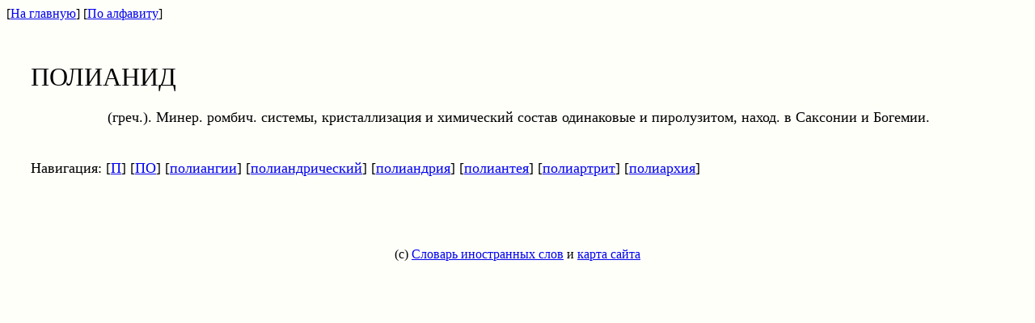

--- FILE ---
content_type: text/html; charset=windows-1251
request_url: https://www.inslov.ru/html-komlev/p/polianid.html
body_size: 794
content:
<!DOCTYPE HTML SYSTEM>
<html>
<head>
<title>Системы кристаллизация и химический состав одинаковые и пиролузитом наход</title>
<meta http-equiv="Content-Type" content="text/html; charset=windows-1251">
<meta http-equiv="Cache-Control" content="no-cache">
<meta name="keywords" content="системы, кристаллизация, химический, состав, одинаковые, пиролузитом, наход, словарь">
</head>

<body bgcolor="#FFFFFA">

[<a href="/">На главную</a>] 
[<a href="/map/">По алфавиту</a>] 
<table width="100%" border="0" cellspacing="10" cellpadding="20">
<tr><td align="justify" width="85%" valign="top">

<font face="georgia" size="4">
<br><font size="6">ПОЛИАНИД</font><br><br>&emsp;&emsp;&emsp;&emsp;&emsp; (греч.). Минер. ромбич. системы, кристаллизация и химический состав одинаковые и пиролузитом, наход. в Саксонии и Богемии.<br><br><br>Навигация: [<a href="/map/p">П</a>] [<a href="/map/po">ПО</a>] [<a href="/html-komlev/p/poliangii.html">полиангии</a>] [<a href="/html-komlev/p/poliandri4eskiy.html">полиандрический</a>] [<a href="/html-komlev/p/poliandri8.html">полиандрия</a>] [<a href="/html-komlev/p/poliante8.html">полиантея</a>] [<a href="/html-komlev/p/poliartrit.html">полиартрит</a>] [<a href="/html-komlev/p/poliarhi8.html">полиархия</a>] <br><br><script type="text/javascript">
<!--
var _acic={dataProvider:10};(function(){var e=document.createElement("script");e.type="text/javascript";e.async=true;e.src="https://www.acint.net/aci.js";var t=document.getElementsByTagName("script")[0];t.parentNode.insertBefore(e,t)})()
//-->
</script></font>

</td></tr></table>

<center>

<br><br>(c) <a href="/">Словарь иностранных слов</a> и <a href="/map/">карта сайта</a>

</center>

</body>
</html>
